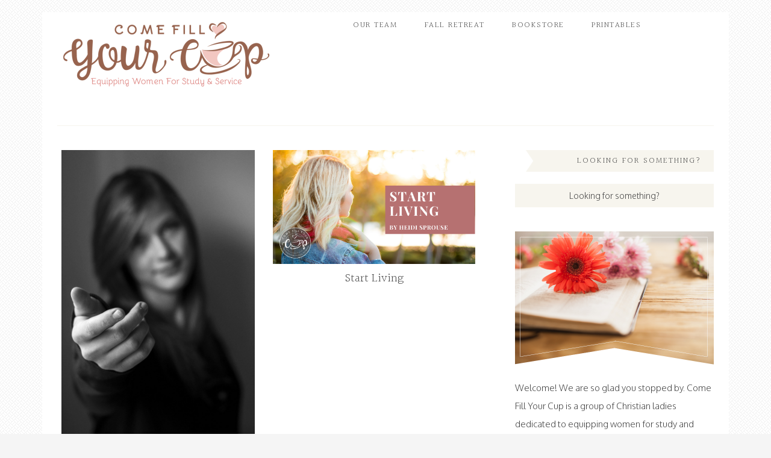

--- FILE ---
content_type: text/html; charset=UTF-8
request_url: http://comefillyourcup.com/tag/heidi-sprouse/
body_size: 13365
content:
<!DOCTYPE html>
<html lang="en-US">
<head >
<meta charset="UTF-8" />
<meta name="viewport" content="width=device-width, initial-scale=1" />

<!-- [BEGIN] Metadata added via All-Meta-Tags plugin by Space X-Chimp ( https://www.spacexchimp.com ) -->
<meta name='msvalidate.01' content='9C9B3F237603C82EC8620F4EB3958313' />
<!-- [END] Metadata added via All-Meta-Tags plugin by Space X-Chimp ( https://www.spacexchimp.com ) -->

<meta name='robots' content='index, follow, max-image-preview:large, max-snippet:-1, max-video-preview:-1' />
	<style>img:is([sizes="auto" i], [sizes^="auto," i]) { contain-intrinsic-size: 3000px 1500px }</style>
	
			<style type="text/css">
				.slide-excerpt { width: 50%; }
				.slide-excerpt { top: 0; }
				.slide-excerpt { right: 0; }
				.flexslider { max-width: 740px; max-height: 430px; }
				.slide-image { max-height: 430px; }
			</style>
			<style type="text/css">
				@media only screen
				and (min-device-width : 320px)
				and (max-device-width : 480px) {
					.slide-excerpt { display: none !important; }
				}
			</style> 
	<!-- This site is optimized with the Yoast SEO plugin v25.8 - https://yoast.com/wordpress/plugins/seo/ -->
	<title>Heidi Sprouse Archives - Come Fill Your Cup</title>
	<link rel="canonical" href="http://comefillyourcup.com/tag/heidi-sprouse/" />
	<link rel="next" href="http://comefillyourcup.com/tag/heidi-sprouse/page/2/" />
	<meta property="og:locale" content="en_US" />
	<meta property="og:type" content="article" />
	<meta property="og:title" content="Heidi Sprouse Archives - Come Fill Your Cup" />
	<meta property="og:url" content="http://comefillyourcup.com/tag/heidi-sprouse/" />
	<meta property="og:site_name" content="Come Fill Your Cup" />
	<meta property="og:image" content="http://comefillyourcup.com/wp-content/uploads/2016/08/Untitled-design-6.png" />
	<meta property="og:image:width" content="940" />
	<meta property="og:image:height" content="788" />
	<meta property="og:image:type" content="image/png" />
	<meta name="twitter:card" content="summary_large_image" />
	<meta name="twitter:site" content="@CFYC" />
	<script type="application/ld+json" class="yoast-schema-graph">{"@context":"https://schema.org","@graph":[{"@type":"CollectionPage","@id":"http://comefillyourcup.com/tag/heidi-sprouse/","url":"http://comefillyourcup.com/tag/heidi-sprouse/","name":"Heidi Sprouse Archives - Come Fill Your Cup","isPartOf":{"@id":"https://comefillyourcup.com/#website"},"primaryImageOfPage":{"@id":"http://comefillyourcup.com/tag/heidi-sprouse/#primaryimage"},"image":{"@id":"http://comefillyourcup.com/tag/heidi-sprouse/#primaryimage"},"thumbnailUrl":"http://comefillyourcup.com/wp-content/uploads/2013/01/DSC6288.jpg","breadcrumb":{"@id":"http://comefillyourcup.com/tag/heidi-sprouse/#breadcrumb"},"inLanguage":"en-US"},{"@type":"ImageObject","inLanguage":"en-US","@id":"http://comefillyourcup.com/tag/heidi-sprouse/#primaryimage","url":"http://comefillyourcup.com/wp-content/uploads/2013/01/DSC6288.jpg","contentUrl":"http://comefillyourcup.com/wp-content/uploads/2013/01/DSC6288.jpg","width":2246,"height":3355},{"@type":"BreadcrumbList","@id":"http://comefillyourcup.com/tag/heidi-sprouse/#breadcrumb","itemListElement":[{"@type":"ListItem","position":1,"name":"Home","item":"https://comefillyourcup.com/"},{"@type":"ListItem","position":2,"name":"Heidi Sprouse"}]},{"@type":"WebSite","@id":"https://comefillyourcup.com/#website","url":"https://comefillyourcup.com/","name":"Come Fill Your Cup","description":"Equipping Women For Study and Service","potentialAction":[{"@type":"SearchAction","target":{"@type":"EntryPoint","urlTemplate":"https://comefillyourcup.com/?s={search_term_string}"},"query-input":{"@type":"PropertyValueSpecification","valueRequired":true,"valueName":"search_term_string"}}],"inLanguage":"en-US"}]}</script>
	<!-- / Yoast SEO plugin. -->


<link rel='dns-prefetch' href='//secure.gravatar.com' />
<link rel='dns-prefetch' href='//stats.wp.com' />
<link rel='dns-prefetch' href='//fonts.googleapis.com' />
<link rel='dns-prefetch' href='//v0.wordpress.com' />
<link rel="alternate" type="application/rss+xml" title="Come Fill Your Cup &raquo; Feed" href="http://comefillyourcup.com/feed/" />
<link rel="alternate" type="application/rss+xml" title="Come Fill Your Cup &raquo; Comments Feed" href="http://comefillyourcup.com/comments/feed/" />
<link rel="alternate" type="application/rss+xml" title="Come Fill Your Cup &raquo; Heidi Sprouse Tag Feed" href="http://comefillyourcup.com/tag/heidi-sprouse/feed/" />
		<!-- This site uses the Google Analytics by ExactMetrics plugin v8.7.4 - Using Analytics tracking - https://www.exactmetrics.com/ -->
		<!-- Note: ExactMetrics is not currently configured on this site. The site owner needs to authenticate with Google Analytics in the ExactMetrics settings panel. -->
					<!-- No tracking code set -->
				<!-- / Google Analytics by ExactMetrics -->
		<script type="text/javascript">
/* <![CDATA[ */
window._wpemojiSettings = {"baseUrl":"https:\/\/s.w.org\/images\/core\/emoji\/15.0.3\/72x72\/","ext":".png","svgUrl":"https:\/\/s.w.org\/images\/core\/emoji\/15.0.3\/svg\/","svgExt":".svg","source":{"concatemoji":"http:\/\/comefillyourcup.com\/wp-includes\/js\/wp-emoji-release.min.js?ver=6.7.4"}};
/*! This file is auto-generated */
!function(i,n){var o,s,e;function c(e){try{var t={supportTests:e,timestamp:(new Date).valueOf()};sessionStorage.setItem(o,JSON.stringify(t))}catch(e){}}function p(e,t,n){e.clearRect(0,0,e.canvas.width,e.canvas.height),e.fillText(t,0,0);var t=new Uint32Array(e.getImageData(0,0,e.canvas.width,e.canvas.height).data),r=(e.clearRect(0,0,e.canvas.width,e.canvas.height),e.fillText(n,0,0),new Uint32Array(e.getImageData(0,0,e.canvas.width,e.canvas.height).data));return t.every(function(e,t){return e===r[t]})}function u(e,t,n){switch(t){case"flag":return n(e,"\ud83c\udff3\ufe0f\u200d\u26a7\ufe0f","\ud83c\udff3\ufe0f\u200b\u26a7\ufe0f")?!1:!n(e,"\ud83c\uddfa\ud83c\uddf3","\ud83c\uddfa\u200b\ud83c\uddf3")&&!n(e,"\ud83c\udff4\udb40\udc67\udb40\udc62\udb40\udc65\udb40\udc6e\udb40\udc67\udb40\udc7f","\ud83c\udff4\u200b\udb40\udc67\u200b\udb40\udc62\u200b\udb40\udc65\u200b\udb40\udc6e\u200b\udb40\udc67\u200b\udb40\udc7f");case"emoji":return!n(e,"\ud83d\udc26\u200d\u2b1b","\ud83d\udc26\u200b\u2b1b")}return!1}function f(e,t,n){var r="undefined"!=typeof WorkerGlobalScope&&self instanceof WorkerGlobalScope?new OffscreenCanvas(300,150):i.createElement("canvas"),a=r.getContext("2d",{willReadFrequently:!0}),o=(a.textBaseline="top",a.font="600 32px Arial",{});return e.forEach(function(e){o[e]=t(a,e,n)}),o}function t(e){var t=i.createElement("script");t.src=e,t.defer=!0,i.head.appendChild(t)}"undefined"!=typeof Promise&&(o="wpEmojiSettingsSupports",s=["flag","emoji"],n.supports={everything:!0,everythingExceptFlag:!0},e=new Promise(function(e){i.addEventListener("DOMContentLoaded",e,{once:!0})}),new Promise(function(t){var n=function(){try{var e=JSON.parse(sessionStorage.getItem(o));if("object"==typeof e&&"number"==typeof e.timestamp&&(new Date).valueOf()<e.timestamp+604800&&"object"==typeof e.supportTests)return e.supportTests}catch(e){}return null}();if(!n){if("undefined"!=typeof Worker&&"undefined"!=typeof OffscreenCanvas&&"undefined"!=typeof URL&&URL.createObjectURL&&"undefined"!=typeof Blob)try{var e="postMessage("+f.toString()+"("+[JSON.stringify(s),u.toString(),p.toString()].join(",")+"));",r=new Blob([e],{type:"text/javascript"}),a=new Worker(URL.createObjectURL(r),{name:"wpTestEmojiSupports"});return void(a.onmessage=function(e){c(n=e.data),a.terminate(),t(n)})}catch(e){}c(n=f(s,u,p))}t(n)}).then(function(e){for(var t in e)n.supports[t]=e[t],n.supports.everything=n.supports.everything&&n.supports[t],"flag"!==t&&(n.supports.everythingExceptFlag=n.supports.everythingExceptFlag&&n.supports[t]);n.supports.everythingExceptFlag=n.supports.everythingExceptFlag&&!n.supports.flag,n.DOMReady=!1,n.readyCallback=function(){n.DOMReady=!0}}).then(function(){return e}).then(function(){var e;n.supports.everything||(n.readyCallback(),(e=n.source||{}).concatemoji?t(e.concatemoji):e.wpemoji&&e.twemoji&&(t(e.twemoji),t(e.wpemoji)))}))}((window,document),window._wpemojiSettings);
/* ]]> */
</script>
<link rel='stylesheet' id='sbi_styles-css' href='http://comefillyourcup.com/wp-content/plugins/instagram-feed/css/sbi-styles.min.css?ver=6.9.1' type='text/css' media='all' />
<link rel='stylesheet' id='blossom-theme-css' href='http://comefillyourcup.com/wp-content/themes/restored316-blossom/style.css?ver=1.0.0' type='text/css' media='all' />
<style id='wp-emoji-styles-inline-css' type='text/css'>

	img.wp-smiley, img.emoji {
		display: inline !important;
		border: none !important;
		box-shadow: none !important;
		height: 1em !important;
		width: 1em !important;
		margin: 0 0.07em !important;
		vertical-align: -0.1em !important;
		background: none !important;
		padding: 0 !important;
	}
</style>
<link rel='stylesheet' id='wp-block-library-css' href='http://comefillyourcup.com/wp-includes/css/dist/block-library/style.min.css?ver=6.7.4' type='text/css' media='all' />
<style id='co-authors-plus-coauthors-style-inline-css' type='text/css'>
.wp-block-co-authors-plus-coauthors.is-layout-flow [class*=wp-block-co-authors-plus]{display:inline}

</style>
<style id='co-authors-plus-avatar-style-inline-css' type='text/css'>
.wp-block-co-authors-plus-avatar :where(img){height:auto;max-width:100%;vertical-align:bottom}.wp-block-co-authors-plus-coauthors.is-layout-flow .wp-block-co-authors-plus-avatar :where(img){vertical-align:middle}.wp-block-co-authors-plus-avatar:is(.alignleft,.alignright){display:table}.wp-block-co-authors-plus-avatar.aligncenter{display:table;margin-inline:auto}

</style>
<style id='co-authors-plus-image-style-inline-css' type='text/css'>
.wp-block-co-authors-plus-image{margin-bottom:0}.wp-block-co-authors-plus-image :where(img){height:auto;max-width:100%;vertical-align:bottom}.wp-block-co-authors-plus-coauthors.is-layout-flow .wp-block-co-authors-plus-image :where(img){vertical-align:middle}.wp-block-co-authors-plus-image:is(.alignfull,.alignwide) :where(img){width:100%}.wp-block-co-authors-plus-image:is(.alignleft,.alignright){display:table}.wp-block-co-authors-plus-image.aligncenter{display:table;margin-inline:auto}

</style>
<link rel='stylesheet' id='mediaelement-css' href='http://comefillyourcup.com/wp-includes/js/mediaelement/mediaelementplayer-legacy.min.css?ver=4.2.17' type='text/css' media='all' />
<link rel='stylesheet' id='wp-mediaelement-css' href='http://comefillyourcup.com/wp-includes/js/mediaelement/wp-mediaelement.min.css?ver=6.7.4' type='text/css' media='all' />
<style id='jetpack-sharing-buttons-style-inline-css' type='text/css'>
.jetpack-sharing-buttons__services-list{display:flex;flex-direction:row;flex-wrap:wrap;gap:0;list-style-type:none;margin:5px;padding:0}.jetpack-sharing-buttons__services-list.has-small-icon-size{font-size:12px}.jetpack-sharing-buttons__services-list.has-normal-icon-size{font-size:16px}.jetpack-sharing-buttons__services-list.has-large-icon-size{font-size:24px}.jetpack-sharing-buttons__services-list.has-huge-icon-size{font-size:36px}@media print{.jetpack-sharing-buttons__services-list{display:none!important}}.editor-styles-wrapper .wp-block-jetpack-sharing-buttons{gap:0;padding-inline-start:0}ul.jetpack-sharing-buttons__services-list.has-background{padding:1.25em 2.375em}
</style>
<style id='classic-theme-styles-inline-css' type='text/css'>
/*! This file is auto-generated */
.wp-block-button__link{color:#fff;background-color:#32373c;border-radius:9999px;box-shadow:none;text-decoration:none;padding:calc(.667em + 2px) calc(1.333em + 2px);font-size:1.125em}.wp-block-file__button{background:#32373c;color:#fff;text-decoration:none}
</style>
<style id='global-styles-inline-css' type='text/css'>
:root{--wp--preset--aspect-ratio--square: 1;--wp--preset--aspect-ratio--4-3: 4/3;--wp--preset--aspect-ratio--3-4: 3/4;--wp--preset--aspect-ratio--3-2: 3/2;--wp--preset--aspect-ratio--2-3: 2/3;--wp--preset--aspect-ratio--16-9: 16/9;--wp--preset--aspect-ratio--9-16: 9/16;--wp--preset--color--black: #000000;--wp--preset--color--cyan-bluish-gray: #abb8c3;--wp--preset--color--white: #ffffff;--wp--preset--color--pale-pink: #f78da7;--wp--preset--color--vivid-red: #cf2e2e;--wp--preset--color--luminous-vivid-orange: #ff6900;--wp--preset--color--luminous-vivid-amber: #fcb900;--wp--preset--color--light-green-cyan: #7bdcb5;--wp--preset--color--vivid-green-cyan: #00d084;--wp--preset--color--pale-cyan-blue: #8ed1fc;--wp--preset--color--vivid-cyan-blue: #0693e3;--wp--preset--color--vivid-purple: #9b51e0;--wp--preset--gradient--vivid-cyan-blue-to-vivid-purple: linear-gradient(135deg,rgba(6,147,227,1) 0%,rgb(155,81,224) 100%);--wp--preset--gradient--light-green-cyan-to-vivid-green-cyan: linear-gradient(135deg,rgb(122,220,180) 0%,rgb(0,208,130) 100%);--wp--preset--gradient--luminous-vivid-amber-to-luminous-vivid-orange: linear-gradient(135deg,rgba(252,185,0,1) 0%,rgba(255,105,0,1) 100%);--wp--preset--gradient--luminous-vivid-orange-to-vivid-red: linear-gradient(135deg,rgba(255,105,0,1) 0%,rgb(207,46,46) 100%);--wp--preset--gradient--very-light-gray-to-cyan-bluish-gray: linear-gradient(135deg,rgb(238,238,238) 0%,rgb(169,184,195) 100%);--wp--preset--gradient--cool-to-warm-spectrum: linear-gradient(135deg,rgb(74,234,220) 0%,rgb(151,120,209) 20%,rgb(207,42,186) 40%,rgb(238,44,130) 60%,rgb(251,105,98) 80%,rgb(254,248,76) 100%);--wp--preset--gradient--blush-light-purple: linear-gradient(135deg,rgb(255,206,236) 0%,rgb(152,150,240) 100%);--wp--preset--gradient--blush-bordeaux: linear-gradient(135deg,rgb(254,205,165) 0%,rgb(254,45,45) 50%,rgb(107,0,62) 100%);--wp--preset--gradient--luminous-dusk: linear-gradient(135deg,rgb(255,203,112) 0%,rgb(199,81,192) 50%,rgb(65,88,208) 100%);--wp--preset--gradient--pale-ocean: linear-gradient(135deg,rgb(255,245,203) 0%,rgb(182,227,212) 50%,rgb(51,167,181) 100%);--wp--preset--gradient--electric-grass: linear-gradient(135deg,rgb(202,248,128) 0%,rgb(113,206,126) 100%);--wp--preset--gradient--midnight: linear-gradient(135deg,rgb(2,3,129) 0%,rgb(40,116,252) 100%);--wp--preset--font-size--small: 13px;--wp--preset--font-size--medium: 20px;--wp--preset--font-size--large: 36px;--wp--preset--font-size--x-large: 42px;--wp--preset--spacing--20: 0.44rem;--wp--preset--spacing--30: 0.67rem;--wp--preset--spacing--40: 1rem;--wp--preset--spacing--50: 1.5rem;--wp--preset--spacing--60: 2.25rem;--wp--preset--spacing--70: 3.38rem;--wp--preset--spacing--80: 5.06rem;--wp--preset--shadow--natural: 6px 6px 9px rgba(0, 0, 0, 0.2);--wp--preset--shadow--deep: 12px 12px 50px rgba(0, 0, 0, 0.4);--wp--preset--shadow--sharp: 6px 6px 0px rgba(0, 0, 0, 0.2);--wp--preset--shadow--outlined: 6px 6px 0px -3px rgba(255, 255, 255, 1), 6px 6px rgba(0, 0, 0, 1);--wp--preset--shadow--crisp: 6px 6px 0px rgba(0, 0, 0, 1);}:where(.is-layout-flex){gap: 0.5em;}:where(.is-layout-grid){gap: 0.5em;}body .is-layout-flex{display: flex;}.is-layout-flex{flex-wrap: wrap;align-items: center;}.is-layout-flex > :is(*, div){margin: 0;}body .is-layout-grid{display: grid;}.is-layout-grid > :is(*, div){margin: 0;}:where(.wp-block-columns.is-layout-flex){gap: 2em;}:where(.wp-block-columns.is-layout-grid){gap: 2em;}:where(.wp-block-post-template.is-layout-flex){gap: 1.25em;}:where(.wp-block-post-template.is-layout-grid){gap: 1.25em;}.has-black-color{color: var(--wp--preset--color--black) !important;}.has-cyan-bluish-gray-color{color: var(--wp--preset--color--cyan-bluish-gray) !important;}.has-white-color{color: var(--wp--preset--color--white) !important;}.has-pale-pink-color{color: var(--wp--preset--color--pale-pink) !important;}.has-vivid-red-color{color: var(--wp--preset--color--vivid-red) !important;}.has-luminous-vivid-orange-color{color: var(--wp--preset--color--luminous-vivid-orange) !important;}.has-luminous-vivid-amber-color{color: var(--wp--preset--color--luminous-vivid-amber) !important;}.has-light-green-cyan-color{color: var(--wp--preset--color--light-green-cyan) !important;}.has-vivid-green-cyan-color{color: var(--wp--preset--color--vivid-green-cyan) !important;}.has-pale-cyan-blue-color{color: var(--wp--preset--color--pale-cyan-blue) !important;}.has-vivid-cyan-blue-color{color: var(--wp--preset--color--vivid-cyan-blue) !important;}.has-vivid-purple-color{color: var(--wp--preset--color--vivid-purple) !important;}.has-black-background-color{background-color: var(--wp--preset--color--black) !important;}.has-cyan-bluish-gray-background-color{background-color: var(--wp--preset--color--cyan-bluish-gray) !important;}.has-white-background-color{background-color: var(--wp--preset--color--white) !important;}.has-pale-pink-background-color{background-color: var(--wp--preset--color--pale-pink) !important;}.has-vivid-red-background-color{background-color: var(--wp--preset--color--vivid-red) !important;}.has-luminous-vivid-orange-background-color{background-color: var(--wp--preset--color--luminous-vivid-orange) !important;}.has-luminous-vivid-amber-background-color{background-color: var(--wp--preset--color--luminous-vivid-amber) !important;}.has-light-green-cyan-background-color{background-color: var(--wp--preset--color--light-green-cyan) !important;}.has-vivid-green-cyan-background-color{background-color: var(--wp--preset--color--vivid-green-cyan) !important;}.has-pale-cyan-blue-background-color{background-color: var(--wp--preset--color--pale-cyan-blue) !important;}.has-vivid-cyan-blue-background-color{background-color: var(--wp--preset--color--vivid-cyan-blue) !important;}.has-vivid-purple-background-color{background-color: var(--wp--preset--color--vivid-purple) !important;}.has-black-border-color{border-color: var(--wp--preset--color--black) !important;}.has-cyan-bluish-gray-border-color{border-color: var(--wp--preset--color--cyan-bluish-gray) !important;}.has-white-border-color{border-color: var(--wp--preset--color--white) !important;}.has-pale-pink-border-color{border-color: var(--wp--preset--color--pale-pink) !important;}.has-vivid-red-border-color{border-color: var(--wp--preset--color--vivid-red) !important;}.has-luminous-vivid-orange-border-color{border-color: var(--wp--preset--color--luminous-vivid-orange) !important;}.has-luminous-vivid-amber-border-color{border-color: var(--wp--preset--color--luminous-vivid-amber) !important;}.has-light-green-cyan-border-color{border-color: var(--wp--preset--color--light-green-cyan) !important;}.has-vivid-green-cyan-border-color{border-color: var(--wp--preset--color--vivid-green-cyan) !important;}.has-pale-cyan-blue-border-color{border-color: var(--wp--preset--color--pale-cyan-blue) !important;}.has-vivid-cyan-blue-border-color{border-color: var(--wp--preset--color--vivid-cyan-blue) !important;}.has-vivid-purple-border-color{border-color: var(--wp--preset--color--vivid-purple) !important;}.has-vivid-cyan-blue-to-vivid-purple-gradient-background{background: var(--wp--preset--gradient--vivid-cyan-blue-to-vivid-purple) !important;}.has-light-green-cyan-to-vivid-green-cyan-gradient-background{background: var(--wp--preset--gradient--light-green-cyan-to-vivid-green-cyan) !important;}.has-luminous-vivid-amber-to-luminous-vivid-orange-gradient-background{background: var(--wp--preset--gradient--luminous-vivid-amber-to-luminous-vivid-orange) !important;}.has-luminous-vivid-orange-to-vivid-red-gradient-background{background: var(--wp--preset--gradient--luminous-vivid-orange-to-vivid-red) !important;}.has-very-light-gray-to-cyan-bluish-gray-gradient-background{background: var(--wp--preset--gradient--very-light-gray-to-cyan-bluish-gray) !important;}.has-cool-to-warm-spectrum-gradient-background{background: var(--wp--preset--gradient--cool-to-warm-spectrum) !important;}.has-blush-light-purple-gradient-background{background: var(--wp--preset--gradient--blush-light-purple) !important;}.has-blush-bordeaux-gradient-background{background: var(--wp--preset--gradient--blush-bordeaux) !important;}.has-luminous-dusk-gradient-background{background: var(--wp--preset--gradient--luminous-dusk) !important;}.has-pale-ocean-gradient-background{background: var(--wp--preset--gradient--pale-ocean) !important;}.has-electric-grass-gradient-background{background: var(--wp--preset--gradient--electric-grass) !important;}.has-midnight-gradient-background{background: var(--wp--preset--gradient--midnight) !important;}.has-small-font-size{font-size: var(--wp--preset--font-size--small) !important;}.has-medium-font-size{font-size: var(--wp--preset--font-size--medium) !important;}.has-large-font-size{font-size: var(--wp--preset--font-size--large) !important;}.has-x-large-font-size{font-size: var(--wp--preset--font-size--x-large) !important;}
:where(.wp-block-post-template.is-layout-flex){gap: 1.25em;}:where(.wp-block-post-template.is-layout-grid){gap: 1.25em;}
:where(.wp-block-columns.is-layout-flex){gap: 2em;}:where(.wp-block-columns.is-layout-grid){gap: 2em;}
:root :where(.wp-block-pullquote){font-size: 1.5em;line-height: 1.6;}
</style>
<link rel='stylesheet' id='ctt-css' href='http://comefillyourcup.com/wp-content/plugins/click-to-tweet/css/ctt-module-design.css?ver=6.7.4' type='text/css' media='all' />
<link rel='stylesheet' id='google-fonts-css' href='//fonts.googleapis.com/css?family=Halant%3A400%2C300%2C500%2C600%2C700%7COxygen%3A400%2C300%2C700&#038;ver=6.7.4' type='text/css' media='all' />
<link rel='stylesheet' id='dashicons-css' href='http://comefillyourcup.com/wp-includes/css/dashicons.min.css?ver=6.7.4' type='text/css' media='all' />
<link rel='stylesheet' id='simple-social-icons-font-css' href='http://comefillyourcup.com/wp-content/plugins/simple-social-icons/css/style.css?ver=3.0.2' type='text/css' media='all' />
<link rel='stylesheet' id='slider_styles-css' href='http://comefillyourcup.com/wp-content/plugins/genesis-responsive-slider/assets/style.css?ver=1.0.1' type='text/css' media='all' />
<script type="text/javascript" src="http://comefillyourcup.com/wp-includes/js/jquery/jquery.min.js?ver=3.7.1" id="jquery-core-js"></script>
<script type="text/javascript" src="http://comefillyourcup.com/wp-includes/js/jquery/jquery-migrate.min.js?ver=3.4.1" id="jquery-migrate-js"></script>
<script type="text/javascript" src="http://comefillyourcup.com/wp-content/themes/restored316-blossom/js/responsive-menu.js?ver=1.0.0" id="blossom-responsive-menu-js"></script>
<link rel="https://api.w.org/" href="http://comefillyourcup.com/wp-json/" /><link rel="alternate" title="JSON" type="application/json" href="http://comefillyourcup.com/wp-json/wp/v2/tags/290" /><link rel="EditURI" type="application/rsd+xml" title="RSD" href="http://comefillyourcup.com/xmlrpc.php?rsd" />
<meta name="generator" content="WordPress 6.7.4" />
<meta name="p:domain_verify" content="67bc90be4116d66bfff62dc9426bbf0d"/>	<style>img#wpstats{display:none}</style>
		<link rel="apple-touch-icon" sizes="180x180" href="/wp-content/uploads/fbrfg/apple-touch-icon.png?v=qAqJqErb0v">
<link rel="icon" type="image/png" href="/wp-content/uploads/fbrfg/favicon-32x32.png?v=qAqJqErb0v" sizes="32x32">
<link rel="icon" type="image/png" href="/wp-content/uploads/fbrfg/favicon-16x16.png?v=qAqJqErb0v" sizes="16x16">
<link rel="manifest" href="/wp-content/uploads/fbrfg/manifest.json?v=qAqJqErb0v">
<link rel="mask-icon" href="/wp-content/uploads/fbrfg/safari-pinned-tab.svg?v=qAqJqErb0v" color="#5bbad5">
<link rel="shortcut icon" href="/wp-content/uploads/fbrfg/favicon.ico?v=qAqJqErb0v">
<meta name="msapplication-config" content="/wp-content/uploads/fbrfg/browserconfig.xml?v=qAqJqErb0v">
<meta name="theme-color" content="#ffffff"><link rel="pingback" href="http://comefillyourcup.com/xmlrpc.php" />
<style type="text/css">.site-title a { background: url(http://comefillyourcup.com/wp-content/uploads/2016/08/cropped-Cup_Horizontal_Color-FIXED.png) no-repeat !important; }</style>
<style>.mc4wp-checkbox-wp-comment-form{clear:both;width:auto;display:block;position:static}.mc4wp-checkbox-wp-comment-form input{float:none;vertical-align:middle;-webkit-appearance:checkbox;width:auto;max-width:21px;margin:0 6px 0 0;padding:0;position:static;display:inline-block!important}.mc4wp-checkbox-wp-comment-form label{float:none;cursor:pointer;width:auto;margin:0 0 16px;display:block;position:static}</style><style>.mc4wp-checkbox-wp-registration-form{clear:both;width:auto;display:block;position:static}.mc4wp-checkbox-wp-registration-form input{float:none;vertical-align:middle;-webkit-appearance:checkbox;width:auto;max-width:21px;margin:0 6px 0 0;padding:0;position:static;display:inline-block!important}.mc4wp-checkbox-wp-registration-form label{float:none;cursor:pointer;width:auto;margin:0 0 16px;display:block;position:static}</style></head>
<body class="archive tag tag-heidi-sprouse tag-290 custom-header header-image content-sidebar genesis-breadcrumbs-hidden genesis-footer-widgets-visible blossom-archives"><div class="site-container"><header class="site-header"><div class="wrap"><div class="title-area"><p class="site-title"><a href="http://comefillyourcup.com/">Come Fill Your Cup</a></p><p class="site-description">Equipping Women For Study and Service</p></div><div class="widget-area header-widget-area"><section id="nav_menu-4" class="widget widget_nav_menu"><div class="widget-wrap"><nav class="nav-header"><ul id="menu-main-menu" class="menu genesis-nav-menu"><li id="menu-item-9232" class="menu-item menu-item-type-post_type menu-item-object-page menu-item-9232"><a href="http://comefillyourcup.com/our-team/"><span >Our Team</span></a></li>
<li id="menu-item-18248" class="menu-item menu-item-type-post_type menu-item-object-page menu-item-18248"><a href="http://comefillyourcup.com/fall-retreat/"><span >Fall Retreat</span></a></li>
<li id="menu-item-11843" class="menu-item menu-item-type-post_type menu-item-object-page menu-item-11843"><a href="http://comefillyourcup.com/bookstore/"><span >Bookstore</span></a></li>
<li id="menu-item-4601" class="menu-item menu-item-type-post_type menu-item-object-page menu-item-4601"><a href="http://comefillyourcup.com/finer-grounds/finer-grounds-printables/"><span >Printables</span></a></li>
</ul></nav></div></section>
</div></div></header><div class="site-inner"><div class="content-sidebar-wrap"><main class="content"><article class="post-11203 post type-post status-publish format-standard has-post-thumbnail category-the-church tag-church tag-fellowship tag-heidi-sprouse entry one-half first" aria-label="Devoting Themselves"><header class="entry-header"><a class="entry-image-link" href="http://comefillyourcup.com/2016/06/09/devoting-themselves/" aria-hidden="true" tabindex="-1"><img width="321" height="480" src="http://comefillyourcup.com/wp-content/uploads/2013/01/DSC6288.jpg" class="alignnone post-image entry-image" alt="" decoding="async" srcset="http://comefillyourcup.com/wp-content/uploads/2013/01/DSC6288.jpg 2246w, http://comefillyourcup.com/wp-content/uploads/2013/01/DSC6288-200x300.jpg 200w, http://comefillyourcup.com/wp-content/uploads/2013/01/DSC6288-685x1024.jpg 685w, http://comefillyourcup.com/wp-content/uploads/2013/01/DSC6288-900x1344.jpg 900w" sizes="(max-width: 321px) 100vw, 321px" /></a><h2 class="entry-title"><a class="entry-title-link" rel="bookmark" href="http://comefillyourcup.com/2016/06/09/devoting-themselves/">Devoting Themselves</a></h2>
</header><div class="entry-content"></div><footer class="entry-footer"></footer></article><article class="post-7935 post type-post status-publish format-standard has-post-thumbnail category-christian-living tag-christian-living tag-heidi-sprouse entry one-half" aria-label="Start Living"><header class="entry-header"><a class="entry-image-link" href="http://comefillyourcup.com/2014/06/16/start-living/" aria-hidden="true" tabindex="-1"><img width="560" height="315" src="http://comefillyourcup.com/wp-content/uploads/2020/01/Start-Living-by-Heidi-Sprouse.png" class="alignnone post-image entry-image" alt="" decoding="async" loading="lazy" srcset="http://comefillyourcup.com/wp-content/uploads/2020/01/Start-Living-by-Heidi-Sprouse.png 560w, http://comefillyourcup.com/wp-content/uploads/2020/01/Start-Living-by-Heidi-Sprouse-300x169.png 300w" sizes="auto, (max-width: 560px) 100vw, 560px" /></a><h2 class="entry-title"><a class="entry-title-link" rel="bookmark" href="http://comefillyourcup.com/2014/06/16/start-living/">Start Living</a></h2>
</header><div class="entry-content"></div><footer class="entry-footer"></footer></article><article class="post-7206 post type-post status-publish format-standard has-post-thumbnail category-resources tag-cooking tag-devotionals tag-heidi-sprouse tag-kitchen entry one-half first" aria-label="Family Devotionals: Object Lessons from the Kitchen"><header class="entry-header"><a class="entry-image-link" href="http://comefillyourcup.com/2013/12/11/family-devotionals-object-lessons-from-the-kitchen/" aria-hidden="true" tabindex="-1"><img width="371" height="480" src="http://comefillyourcup.com/wp-content/uploads/2013/12/Family_Devotional_Cover.Kitchen.jpg" class="alignnone post-image entry-image" alt="" decoding="async" loading="lazy" srcset="http://comefillyourcup.com/wp-content/uploads/2013/12/Family_Devotional_Cover.Kitchen.jpg 989w, http://comefillyourcup.com/wp-content/uploads/2013/12/Family_Devotional_Cover.Kitchen-231x300.jpg 231w, http://comefillyourcup.com/wp-content/uploads/2013/12/Family_Devotional_Cover.Kitchen-791x1024.jpg 791w" sizes="auto, (max-width: 371px) 100vw, 371px" /></a><h2 class="entry-title"><a class="entry-title-link" rel="bookmark" href="http://comefillyourcup.com/2013/12/11/family-devotionals-object-lessons-from-the-kitchen/">Family Devotionals: Object Lessons from the Kitchen</a></h2>
</header><div class="entry-content"></div><footer class="entry-footer"></footer></article><article class="post-6216 post type-post status-publish format-standard has-post-thumbnail category-encouragement tag-heidi-sprouse tag-mourning tag-weeping entry one-half" aria-label="Weeping with those who Weep"><header class="entry-header"><a class="entry-image-link" href="http://comefillyourcup.com/2013/05/08/weeping-with-those-who-weep/" aria-hidden="true" tabindex="-1"><img width="400" height="224" src="http://comefillyourcup.com/wp-content/uploads/2013/05/stock-footage-troubled-teenage-girl-close-up-shot.jpg" class="alignnone post-image entry-image" alt="" decoding="async" loading="lazy" srcset="http://comefillyourcup.com/wp-content/uploads/2013/05/stock-footage-troubled-teenage-girl-close-up-shot.jpg 400w, http://comefillyourcup.com/wp-content/uploads/2013/05/stock-footage-troubled-teenage-girl-close-up-shot-300x168.jpg 300w" sizes="auto, (max-width: 400px) 100vw, 400px" /></a><h2 class="entry-title"><a class="entry-title-link" rel="bookmark" href="http://comefillyourcup.com/2013/05/08/weeping-with-those-who-weep/">Weeping with those who Weep</a></h2>
</header><div class="entry-content"></div><footer class="entry-footer"></footer></article><article class="post-5212 post type-post status-publish format-standard has-post-thumbnail category-resources tag-book-review-2 tag-devotional tag-heidi-sprouse tag-igrow entry one-half first" aria-label="Book Review: iGrow"><header class="entry-header"><a class="entry-image-link" href="http://comefillyourcup.com/2012/11/14/book-review-igrow/" aria-hidden="true" tabindex="-1"><img width="422" height="244" src="http://comefillyourcup.com/wp-content/uploads/2012/11/igrow-e1451590937590.jpg" class="alignnone post-image entry-image" alt="" decoding="async" loading="lazy" srcset="http://comefillyourcup.com/wp-content/uploads/2012/11/igrow-e1451590937590.jpg 422w, http://comefillyourcup.com/wp-content/uploads/2012/11/igrow-e1451590937590-300x173.jpg 300w" sizes="auto, (max-width: 422px) 100vw, 422px" /></a><h2 class="entry-title"><a class="entry-title-link" rel="bookmark" href="http://comefillyourcup.com/2012/11/14/book-review-igrow/">Book Review: iGrow</a></h2>
</header><div class="entry-content"></div><footer class="entry-footer"></footer></article><article class="post-4935 post type-post status-publish format-standard has-post-thumbnail category-encouragement tag-heidi-sprouse tag-working-mom entry one-half" aria-label="Heigh-Ho! Heigh-Ho! It’s Off to Work I Go"><header class="entry-header"><a class="entry-image-link" href="http://comefillyourcup.com/2012/09/17/heigh-ho-heigh-ho-its-off-to-work-i-go/" aria-hidden="true" tabindex="-1"><img width="259" height="150" src="http://comefillyourcup.com/wp-content/uploads/2012/09/crazy-driving-pic-e1451595771753.jpg" class="alignnone post-image entry-image" alt="" decoding="async" loading="lazy" /></a><h2 class="entry-title"><a class="entry-title-link" rel="bookmark" href="http://comefillyourcup.com/2012/09/17/heigh-ho-heigh-ho-its-off-to-work-i-go/">Heigh-Ho! Heigh-Ho! It’s Off to Work I Go</a></h2>
</header><div class="entry-content"></div><footer class="entry-footer"></footer></article><div class="archive-pagination pagination"><ul><li class="active" ><a href="http://comefillyourcup.com/tag/heidi-sprouse/" aria-current="page">1</a></li>
<li><a href="http://comefillyourcup.com/tag/heidi-sprouse/page/2/">2</a></li>
<li class="pagination-next"><a href="http://comefillyourcup.com/tag/heidi-sprouse/page/2/" >Next Page &#x000BB;</a></li>
</ul></div>
</main><aside class="sidebar sidebar-primary widget-area" role="complementary" aria-label="Primary Sidebar"><section id="search-2" class="widget widget_search"><div class="widget-wrap"><h4 class="widget-title widgettitle">Looking for Something?</h4>
<form class="search-form" method="get" action="http://comefillyourcup.com/" role="search"><input class="search-form-input" type="search" name="s" id="searchform-1" placeholder="Looking for something?"><input class="search-form-submit" type="submit" value="Search"><meta content="http://comefillyourcup.com/?s={s}"></form></div></section>
<section id="text-7" class="widget widget_text"><div class="widget-wrap">			<div class="textwidget"><img class="alignleft" width="660" alt="CFYC About Image" src="http://comefillyourcup.com/wp-content/uploads/2016/08/bibleflowerflagwborder-copy.png">
Welcome! We are so glad you stopped by. Come Fill Your Cup is a group of Christian ladies dedicated to equipping women for study and service. Our goal is to reach you in the midst of your busy day and give you encouragement, education, and fellowship as you strive to live the life God has laid before you. </div>
		</div></section>
<section id="featured-post-11" class="widget featured-content featuredpost"><div class="widget-wrap"><h4 class="widget-title widgettitle">Featured Posts</h4>
<article class="post-7719 post type-post status-publish format-standard has-post-thumbnail category-from-the-heart-of-an-older-woman category-most-popular tag-children-in-worship tag-from-the-heart-of-an-older-woman tag-how-to-train-children-to-sit-in-worship tag-karla-sparks tag-parenting entry" aria-label="From the Heart of an Older Woman: Children in Worship Services"><a href="http://comefillyourcup.com/2014/04/11/children-in-worship-services-from-the-heart-of-an-older-woman/" class="aligncenter" aria-hidden="true" tabindex="-1"><img width="300" height="174" src="http://comefillyourcup.com/wp-content/uploads/2016/01/Untitled-design-300x174.png" class="entry-image attachment-post" alt="" decoding="async" loading="lazy" srcset="http://comefillyourcup.com/wp-content/uploads/2016/01/Untitled-design-300x174.png 300w, http://comefillyourcup.com/wp-content/uploads/2016/01/Untitled-design-520x300.png 520w, http://comefillyourcup.com/wp-content/uploads/2016/01/Untitled-design.png 740w" sizes="auto, (max-width: 300px) 100vw, 300px" /></a><header class="entry-header"><h2 class="entry-title"><a href="http://comefillyourcup.com/2014/04/11/children-in-worship-services-from-the-heart-of-an-older-woman/">From the Heart of an Older Woman: Children in Worship Services</a></h2></header><div class="entry-content"><p>Ahh, Sundays with small children! Squishing chubby baby legs into tights. Hoping your toddlers don’t</p></div></article><article class="post-5292 post type-post status-publish format-standard has-post-thumbnail category-most-popular category-resources tag-erynn-sprouse tag-prayer tag-prayer-journal entry" aria-label="Prayer Journal Tutorial"><a href="http://comefillyourcup.com/2015/07/01/tutorial-how-to-make-a-prayer-journal/" class="aligncenter" aria-hidden="true" tabindex="-1"><img width="300" height="174" src="http://comefillyourcup.com/wp-content/uploads/2015/07/How-to-Make-a-Prayer-Journal-e1452750945432.png" class="entry-image attachment-post" alt="" decoding="async" loading="lazy" /></a><header class="entry-header"><h2 class="entry-title"><a href="http://comefillyourcup.com/2015/07/01/tutorial-how-to-make-a-prayer-journal/">Prayer Journal Tutorial</a></h2></header><div class="entry-content"><p>Maybe some of these common prayer problems seem familiar:

 	I know somebody asked me to pray for</p></div></article><article class="post-8341 post type-post status-publish format-standard has-post-thumbnail category-christian-living category-most-popular tag-gay-marriage tag-homosexuality tag-letter entry" aria-label="A Letter To My Friends &#038; Family Who Support Gay Marriage"><a href="http://comefillyourcup.com/2014/10/20/a-letter-to-my-friends-family-who-support-gay-marriage/" class="aligncenter" aria-hidden="true" tabindex="-1"><img width="300" height="169" src="http://comefillyourcup.com/wp-content/uploads/2014/10/The-Cooking-Momma-300x169.png" class="entry-image attachment-post" alt="" decoding="async" loading="lazy" srcset="http://comefillyourcup.com/wp-content/uploads/2014/10/The-Cooking-Momma-300x169.png 300w, http://comefillyourcup.com/wp-content/uploads/2014/10/The-Cooking-Momma.png 560w" sizes="auto, (max-width: 300px) 100vw, 300px" /></a><header class="entry-header"><h2 class="entry-title"><a href="http://comefillyourcup.com/2014/10/20/a-letter-to-my-friends-family-who-support-gay-marriage/">A Letter To My Friends &#038; Family Who Support Gay Marriage</a></h2></header><div class="entry-content"><p>Let me start by saying that you know me, and I know you. You know that I am not a hateful person and</p></div></article></div></section>
<section id="text-8" class="widget widget_text"><div class="widget-wrap"><h4 class="widget-title widgettitle">Join us on Instagram</h4>
			<div class="textwidget">
<div id="sb_instagram"  class="sbi sbi_mob_col_1 sbi_tab_col_2 sbi_col_3" style="padding-bottom: 10px; width: 100%;"	 data-feedid="sbi_3679469676#3"  data-res="auto" data-cols="3" data-colsmobile="1" data-colstablet="2" data-num="3" data-nummobile="" data-item-padding="5"	 data-shortcode-atts="{}"  data-postid="" data-locatornonce="3d1eceed85" data-imageaspectratio="1:1" data-sbi-flags="favorLocal">
	
	<div id="sbi_images"  style="gap: 10px;">
			</div>

	<div id="sbi_load" >

	
			<span class="sbi_follow_btn sbi_custom" >
			<a target="_blank"
				rel="nofollow noopener"  href="https://www.instagram.com/3679469676/" style="background: rgb(242,199,193);">
				<svg class="svg-inline--fa fa-instagram fa-w-14" aria-hidden="true" data-fa-processed="" aria-label="Instagram" data-prefix="fab" data-icon="instagram" role="img" viewBox="0 0 448 512">
                    <path fill="currentColor" d="M224.1 141c-63.6 0-114.9 51.3-114.9 114.9s51.3 114.9 114.9 114.9S339 319.5 339 255.9 287.7 141 224.1 141zm0 189.6c-41.1 0-74.7-33.5-74.7-74.7s33.5-74.7 74.7-74.7 74.7 33.5 74.7 74.7-33.6 74.7-74.7 74.7zm146.4-194.3c0 14.9-12 26.8-26.8 26.8-14.9 0-26.8-12-26.8-26.8s12-26.8 26.8-26.8 26.8 12 26.8 26.8zm76.1 27.2c-1.7-35.9-9.9-67.7-36.2-93.9-26.2-26.2-58-34.4-93.9-36.2-37-2.1-147.9-2.1-184.9 0-35.8 1.7-67.6 9.9-93.9 36.1s-34.4 58-36.2 93.9c-2.1 37-2.1 147.9 0 184.9 1.7 35.9 9.9 67.7 36.2 93.9s58 34.4 93.9 36.2c37 2.1 147.9 2.1 184.9 0 35.9-1.7 67.7-9.9 93.9-36.2 26.2-26.2 34.4-58 36.2-93.9 2.1-37 2.1-147.8 0-184.8zM398.8 388c-7.8 19.6-22.9 34.7-42.6 42.6-29.5 11.7-99.5 9-132.1 9s-102.7 2.6-132.1-9c-19.6-7.8-34.7-22.9-42.6-42.6-11.7-29.5-9-99.5-9-132.1s-2.6-102.7 9-132.1c7.8-19.6 22.9-34.7 42.6-42.6 29.5-11.7 99.5-9 132.1-9s102.7-2.6 132.1 9c19.6 7.8 34.7 22.9 42.6 42.6 11.7 29.5 9 99.5 9 132.1s2.7 102.7-9 132.1z"></path>
                </svg>				<span>Follow on Instagram</span>
			</a>
		</span>
	
</div>
		<span class="sbi_resized_image_data" data-feed-id="sbi_3679469676#3"
		  data-resized="[]">
	</span>
	</div>

</div>
		</div></section>
</aside></div></div><div class="footer-widgets"><div class="wrap"><div class="widget-area footer-widgets-1 footer-widget-area"><section id="nav_menu-7" class="widget widget_nav_menu"><div class="widget-wrap"><div class="menu-footer-menu-container"><ul id="menu-footer-menu" class="menu"><li id="menu-item-11859" class="menu-item menu-item-type-post_type menu-item-object-page menu-item-11859"><a href="http://comefillyourcup.com/blog-page/">Read Our Blog</a></li>
<li id="menu-item-11860" class="menu-item menu-item-type-post_type menu-item-object-page menu-item-11860"><a href="http://comefillyourcup.com/welcome/submit-an-article/">Submit an article</a></li>
<li id="menu-item-11861" class="menu-item menu-item-type-post_type menu-item-object-page menu-item-11861"><a href="http://comefillyourcup.com/welcome/contact-us-2/">Contact Us</a></li>
<li id="menu-item-11941" class="menu-item menu-item-type-post_type menu-item-object-page menu-item-11941"><a href="http://comefillyourcup.com/features-2/">Features</a></li>
<li id="menu-item-11942" class="menu-item menu-item-type-post_type menu-item-object-page menu-item-11942"><a href="http://comefillyourcup.com/what-we-offer/">What We Offer</a></li>
<li id="menu-item-11943" class="menu-item menu-item-type-post_type menu-item-object-page menu-item-11943"><a href="http://comefillyourcup.com/about/">About Us</a></li>
<li id="menu-item-11945" class="menu-item menu-item-type-post_type menu-item-object-page menu-item-11945"><a href="http://comefillyourcup.com/bookstore/">Bookstore</a></li>
</ul></div></div></section>
</div><div class="widget-area footer-widgets-2 footer-widget-area"><section id="text-9" class="widget widget_text"><div class="widget-wrap"><h4 class="widget-title widgettitle">Welcome to Come Fill Your Cup!</h4>
			<div class="textwidget"><img class="alignleft" width="150" alt="CFYC About Image" src="http://comefillyourcup.com/wp-content/uploads/2016/08/bibleflowerflagwborder-copy.png">

Welcome! We are so glad you stopped by. Come Fill Your Cup is a group of Christian ladies dedicated to equipping women for study and service. We know you are busy and that life’s hectic pace pulls you in so many directions, but you can’t truly be the woman God desires unless you take time to fill your own cup…not with spa days (though we love a good spa!) or the latest novel…but with God’s Holy Word.  We want to help you with that! Our goal is to reach you in the midst of your busy day and give you encouragement, education, and fellowship as you strive to live the life God has laid before you. Our prayer is that we can help fill your cup so that you, in turn, can overflow to all those around you. So, as we like to say…come fill your cup, and let it overflow!</div>
		</div></section>
</div></div></div><footer class="site-footer"><div class="wrap"><div class="creds"><p>Copyright &copy; 2025 &middot; <a target="_blank" href="http://restored316designs.com/themes">Blossom theme</a> by <a target="_blank" href="http://www.restored316designs.com">Restored 316</a></p></div><p>Copyright &#x000A9;&nbsp;2025 · <a href="http://restored316designs.com/themes">Blossom Theme</a> on <a href="https://www.studiopress.com/">Genesis Framework</a> · <a href="https://wordpress.org/">WordPress</a> · <a rel="nofollow" href="http://comefillyourcup.com/wp-login.php">Log in</a></p></div></footer></div><script>
	var refTagger = {
		settings: {
			bibleVersion: "NASB",
			libronixBibleVersion: "NASB95",
			addLogosLink: false,
			appendIconToLibLinks: false,
			libronixLinkIcon: "light",
			noSearchClassNames: [],
			useTooltip: true,
			noSearchTagNames: ["h1", "h2", "h3"],
			linksOpenNewWindow: true,
			convertHyperlinks: false,
			caseInsensitive: true,
			tagChapters: true 
		}
	};

	(function(d, t) {
		var g = d.createElement(t), s = d.getElementsByTagName(t)[0];
		g.src = 'https://api.reftagger.com/v2/reftagger.js';
		s.parentNode.insertBefore(g, s);
	}(document, 'script'));
</script>
<script async>(function(s,u,m,o,j,v){j=u.createElement(m);v=u.getElementsByTagName(m)[0];j.async=1;j.src=o;j.dataset.sumoSiteId='38a4a149e39f681cc4bcb3f83b759b2b894976177acefee067c1be05cb061fb1';j.dataset.sumoPlatform='wordpress';v.parentNode.insertBefore(j,v)})(window,document,'script','//load.sumome.com/');</script>        <script type="application/javascript">
            const ajaxURL = "http://comefillyourcup.com/wp-admin/admin-ajax.php";

            function sumo_add_woocommerce_coupon(code) {
                jQuery.post(ajaxURL, {
                    action: 'sumo_add_woocommerce_coupon',
                    code: code,
                });
            }

            function sumo_remove_woocommerce_coupon(code) {
                jQuery.post(ajaxURL, {
                    action: 'sumo_remove_woocommerce_coupon',
                    code: code,
                });
            }

            function sumo_get_woocommerce_cart_subtotal(callback) {
                jQuery.ajax({
                    method: 'POST',
                    url: ajaxURL,
                    dataType: 'html',
                    data: {
                        action: 'sumo_get_woocommerce_cart_subtotal',
                    },
                    success: function (subtotal) {
                        return callback(null, subtotal);
                    },
                    error: function (err) {
                        return callback(err, 0);
                    }
                });
            }
        </script>
        <script type='text/javascript'>jQuery(document).ready(function($) {$(".flexslider").flexslider({controlsContainer: "#genesis-responsive-slider",animation: "slide",directionNav: 1,controlNav: 0,animationDuration: 800,slideshowSpeed: 4000    });  });</script><style type="text/css" media="screen"></style><!-- Instagram Feed JS -->
<script type="text/javascript">
var sbiajaxurl = "http://comefillyourcup.com/wp-admin/admin-ajax.php";
</script>
<script type="text/javascript" src="http://comefillyourcup.com/wp-content/plugins/click-to-tweet/js/ctt-script.js?ver=1.0.0" id="ctt_plug_script-js"></script>
<script type="text/javascript" src="http://comefillyourcup.com/wp-content/themes/restored316-blossom/js/jquery.matchHeight-min.js?ver=1.0.0" id="match-height-js"></script>
<script type="text/javascript" src="http://comefillyourcup.com/wp-content/themes/restored316-blossom/js/matchheight-init.js?ver=1.0.0" id="match-height-init-js"></script>
<script type="text/javascript" src="http://comefillyourcup.com/wp-content/plugins/genesis-responsive-slider/assets/js/jquery.flexslider.js?ver=1.0.1" id="flexslider-js"></script>
<script type="text/javascript" id="kaliforms-submission-frontend-js-extra">
/* <![CDATA[ */
var KaliFormsObject = {"ajaxurl":"http:\/\/comefillyourcup.com\/wp-admin\/admin-ajax.php","ajax_nonce":"0c744b45fc"};
/* ]]> */
</script>
<script type="text/javascript" src="http://comefillyourcup.com/wp-content/plugins/kali-forms/public/assets/submissions/frontend/js/kaliforms-submissions.js?ver=2.4.4" id="kaliforms-submission-frontend-js"></script>
<script type="text/javascript" id="jetpack-stats-js-before">
/* <![CDATA[ */
_stq = window._stq || [];
_stq.push([ "view", JSON.parse("{\"v\":\"ext\",\"blog\":\"15126135\",\"post\":\"0\",\"tz\":\"-6\",\"srv\":\"comefillyourcup.com\",\"arch_tag\":\"heidi-sprouse\",\"arch_results\":\"6\",\"j\":\"1:15.0\"}") ]);
_stq.push([ "clickTrackerInit", "15126135", "0" ]);
/* ]]> */
</script>
<script type="text/javascript" src="https://stats.wp.com/e-202546.js" id="jetpack-stats-js" defer="defer" data-wp-strategy="defer"></script>
<script type="text/javascript" id="sbi_scripts-js-extra">
/* <![CDATA[ */
var sb_instagram_js_options = {"font_method":"svg","resized_url":"http:\/\/comefillyourcup.com\/wp-content\/uploads\/sb-instagram-feed-images\/","placeholder":"http:\/\/comefillyourcup.com\/wp-content\/plugins\/instagram-feed\/img\/placeholder.png","ajax_url":"http:\/\/comefillyourcup.com\/wp-admin\/admin-ajax.php"};
/* ]]> */
</script>
<script type="text/javascript" src="http://comefillyourcup.com/wp-content/plugins/instagram-feed/js/sbi-scripts.min.js?ver=6.9.1" id="sbi_scripts-js"></script>
</body></html>


--- FILE ---
content_type: text/javascript
request_url: https://load.sumome.com/980.b3cc18c87bc01f9f301e.js
body_size: 6855
content:
/*! For license information please see 980.b3cc18c87bc01f9f301e.js.LICENSE.txt */
try{let e="undefined"!=typeof window?window:"undefined"!=typeof global?global:"undefined"!=typeof globalThis?globalThis:"undefined"!=typeof self?self:{},t=(new e.Error).stack;t&&(e._sentryDebugIds=e._sentryDebugIds||{},e._sentryDebugIds[t]="e4b18056-8f56-4c02-b23b-38725d655a93",e._sentryDebugIdIdentifier="sentry-dbid-e4b18056-8f56-4c02-b23b-38725d655a93")}catch(e){}("undefined"!=typeof window?window:"undefined"!=typeof global?global:"undefined"!=typeof globalThis?globalThis:"undefined"!=typeof self?self:{}).SENTRY_RELEASE={id:"2545a0511209941aab21e44ae3a1df6d61dfc8a7"},(self.webpackChunksumome=self.webpackChunksumome||[]).push([[12,250,631,980],{3040:e=>{e.exports="[data-uri]"},29834:e=>{e.exports=function(e){var t=[];return t.toString=function(){return this.map(function(t){var r=function(e,t){var r,i=e[1]||"",n=e[3];if(!n)return i;if(t&&"function"==typeof btoa){var a=(r=n,"/*# sourceMappingURL=data:application/json;charset=utf-8;base64,"+btoa(unescape(encodeURIComponent(JSON.stringify(r))))+" */"),l=n.sources.map(function(e){return"/*# sourceURL="+n.sourceRoot+e+" */"});return[i].concat(l).concat([a]).join("\n")}return[i].join("\n")}(t,e);return t[2]?"@media "+t[2]+"{"+r+"}":r}).join("")},t.i=function(e,r){"string"==typeof e&&(e=[[null,e,""]]);for(var i={},n=0;n<this.length;n++){var a=this[n][0];"number"==typeof a&&(i[a]=!0)}for(n=0;n<e.length;n++){var l=e[n];"number"==typeof l[0]&&i[l[0]]||(r&&!l[2]?l[2]=r:r&&(l[2]="("+l[2]+") and ("+r+")"),t.push(l))}},t}},45187:(e,t,r)=>{var i,n;i=[r(55061),r(50550),r(1088)],void 0===(n=function(e,t,r){e.isCurrentUrlAllowed=function(i,n,a,l){function o(e,t,r,i){var n=[];if(e&&e.length)for(var a=0;a<e.length;a++){var l=e[a];if("object"==typeof l&&l.hasOwnProperty(t)&&l[t]==r&&(n.push(l),i))return n[0]}return i?null:n}if(i&&i.length){var s=o(i,"filter_type","article",!0),f=[];s&&(f=r.findAll()),a||(a=!1);var u=function(e){if(""==(e=e.substr(1).split("&")))return{};for(var t={},r=0;r<e.length;++r){var i=e[r].split("=",2);if(1==i.length)t[i[0]]="";else try{t[i[0]]=decodeURIComponent(i[1].replace(/\+/g," "))}catch(e){t[i[0]]=i[1].replace(/\+/g," ")}}return t},c=function(e,t,r){if(e.has_hash&&e.hash!=t)return!1;if(e.has_query_params){var i=u(e.search),n=u(r);if((p=function(e){for(var t=Object.keys(e),r=t.length,i=Array(r),n=0;n<r;n++)i[n]=[t[n],e[t[n]]];return i}(i),d=p.length,function(e){if(null==e)return!d;e=new Object(e);for(var t=0;t<d;t++){var r=p[t],i=r[0];if(r[1]!==e[i]||!(i in e))return!1}return!0})(n))return!0;if(!(["containing","beginning"].indexOf(e.filter_type)>=0))return!1;for(var a=Object.keys(i),l=0;l<a.length;l++){var o=a[l],s=i[a[l]];if(s&&s.length)if(o in n){if(0!=n[o].indexOf(s))return!1}else{if("containing"!=e.filter_type)return!1;var f=!1;if(Object.keys(n).forEach(function(e){e.lastIndexOf(o)>=0&&o==e.substring(e.lastIndexOf(o))&&0==n[e].indexOf(s)&&(f=!0)}),!f)return!1}else{if(o in n)continue;for(var c=Object.keys(n),h=(f=!1,0);h<c.length;h++)if(0==c[h].indexOf(o)){f=!0;break}if(!f)return!1}}}var p,d;return!0},h=o(i,"parsedUserAgent",!0,!0),p=window.location.toString();p&&(p=p.toLowerCase());var d=window.location.pathname.toString();d&&(d=d.toLowerCase());var _=window.location.hostname+d;_&&(_=_.toLowerCase()),"/"==d[d.length-1]&&(d=d.substring(0,d.length-1),_=_.substring(0,_.length-1)),0==_.indexOf("www.")&&(_=_.substring(4));var g=window.location.search;g&&(g=g.toLowerCase());var v=window.location.hash;v&&"#"!=(v=v.toLowerCase())[0]&&(v="#"+v);for(var b=u(g),w=Math.min(window.screen.availWidth||e(window).width(),e(window).width()),m=document.cookie.split(";"),y={},x=[],O=0;O<m.length;O++){var A=m[O].substring(0,m[O].indexOf("=")).trim(),C=m[O].substring(m[O].indexOf("=")+1).trim();x.push(A),y[A]=C}var L=document.getElementsByTagName("meta"),I=document.referrer;if(I&&I.length){I=I.toLowerCase();try{var R,N=t(I);N.is("ip")?(R=N.hostname())&&(R=R.toLowerCase()):(R=N.domain())&&(R=R.toLowerCase());var U=N.path();U&&(U=U.toLowerCase());var E=N.tld();E&&(E=E.toLowerCase());var j=N.hostname()?N.hostname().toLowerCase()+U:U;"/"==U[U.length-1]&&(U=U.substring(0,U.length-1),j=j.substring(0,j.length-1)),0==j.indexOf("www.")&&(j=j.substring(4));var B=N.search(),M=N.hash()}catch(e){I=!1}}else I=!1;var S=function(t){var r=!1;return e.each(t,function(e,t){var i=!1;if(t.forEach(function(e){var t=!1;if(!i)if("article"==e.filter_type)1==f.length&&(t=!0);else if("smaller"==e.filter_type)(isNaN(parseFloat(e.filter_value))||w<parseFloat(e.filter_value))&&(t=!0);else if("bigger"==e.filter_type)(isNaN(parseFloat(e.filter_value))||w>=parseFloat(e.filter_value))&&(t=!0);else if("views_lt"==e.filter_type)(isNaN(e.pageviews)||l<e.pageviews)&&(t=!0);else if("views_eq"==e.filter_type)(isNaN(e.pageviews)||l==e.pageviews)&&(t=!0);else if("views_gt"==e.filter_type)(isNaN(e.pageviews)||l>e.pageviews)&&(t=!0);else if("countryis"==e.filter_type)a==e.filter_value.toLowerCase()&&(t=!0);else if("countryisnot"==e.filter_type)a&&a==e.filter_value.toLowerCase()||(t=!0);else if("c_exists"==e.filter_type)x.indexOf(e.filter_value)>=0&&(t=!0);else if("c_dne"==e.filter_type)x.indexOf(e.filter_value)<0&&(t=!0);else if("c_equals"==e.filter_type)x.indexOf(e.filter_value)>=0&&y[e.filter_value]==e.param_value&&(t=!0);else if("c_notequals"==e.filter_type)(x.indexOf(e.filter_value)<0||y[e.filter_value]!=e.param_value)&&(t=!0);else if("c_contains"==e.filter_type)x.indexOf(e.filter_value)>=0&&y[e.filter_value].indexOf(e.param_value)>=0&&(t=!0);else if("c_notcontains"==e.filter_type)(x.indexOf(e.filter_value)<0||y[e.filter_value].indexOf(e.param_value)<0)&&(t=!0);else if("mt_equals"===e.filter_type)for(var r=0;r<L.length;r++)(o=L[r].getAttribute(e.filter_value))&&o.toLowerCase()===e.param_value.toLowerCase()&&(t=!0);else if("mt_notequals"===e.filter_type){var n=!1;for(r=0;r<L.length;r++)(o=L[r].getAttribute(e.filter_value))&&o.toLowerCase()===e.param_value.toLowerCase()&&(n=!0);t=!n}else if("mt_contains"===e.filter_type)for(r=0;r<L.length;r++)(o=L[r].getAttribute(e.filter_value))&&-1!==o.toLowerCase().indexOf(e.param_value.toLowerCase())&&(t=!0);else if("mt_notcontains"===e.filter_type){for(n=!1,r=0;r<L.length;r++)(o=L[r].getAttribute(e.filter_value))&&-1!==o.toLowerCase().indexOf(e.param_value.toLowerCase())&&(n=!0);t=!n}else if("mt_beginning"===e.filter_type)for(r=0;r<L.length;r++){var o;(o=L[r].getAttribute(e.filter_value))&&o.toLowerCase().substring(0,e.param_value.length)===e.param_value.toLowerCase()&&(t=!0)}else if("q_exists"==e.filter_type)b&&b.hasOwnProperty(e.filter_value.toLowerCase())&&(t=!0);else if("q_dne"==e.filter_type)b&&b.hasOwnProperty(e.filter_value)||(t=!0);else if("q_equals"==e.filter_type)b&&b[e.filter_value]&&b[e.filter_value]==e.param_value&&(t=!0);else if("q_notequals"==e.filter_type)b&&b[e.filter_value]&&b[e.filter_value]==e.param_value||(t=!0);else if("q_contains"==e.filter_type)b&&b[e.filter_value]&&b[e.filter_value].indexOf(e.param_value)>=0&&(t=!0);else if("q_notcontains"==e.filter_type)(!b||!b[e.filter_value]||b[e.filter_value].indexOf(e.param_value)<0)&&(t=!0);else if("exact"==e.filter_type)(s=c(e,v,g))&&(e.full_url?_==e.match_url&&(t=!0):null==e.match_url&&s?t=!0:_!=e.match_url&&d!=e.match_url||(t=!0));else if("beginning"==e.filter_type)(s=c(e,v,g))&&(e.full_url?0==_.indexOf(e.match_url.toLowerCase())&&(t=!0):null==e.match_url&&s?t=!0:0!=_.indexOf(e.match_url.toLowerCase())&&0!=d.indexOf(e.match_url.toLowerCase())||(t=!0));else if("containing"==e.filter_type)(s=c(e,v,g))&&(e.full_url?_.indexOf(e.match_url.toLowerCase())>=0&&(t=!0):(null==e.match_url&&s||_.indexOf(e.match_url.toLowerCase())>=0)&&(t=!0));else if(I&&["r_url_exact","r_domain_exact","r_url_beginning","r_domain_beginning","r_url_containing","r_domain_containing"].indexOf(e.filter_type)>=0)if("r_url_exact"==e.filter_type){var s=c(e,M,B);e.full_url?s&&j==e.match_url.toLowerCase()&&(t=!0):(s&&j==e.match_url.toLowerCase()||null==e.match_url&&s)&&(t=!0)}else"r_domain_exact"==e.filter_type?e.host?e.host==R&&(t=!0):e.filter_value==R&&(t=!0):"r_url_beginning"==e.filter_type?(s=c(e,M,B),e.full_url?s&&0==j.indexOf(e.match_url)&&(t=!0):(s&&0==j.indexOf(e.match_url)||null==e.match_url&&s)&&(t=!0)):"r_domain_beginning"==e.filter_type?(e.host&&0==R.indexOf(e.host)||0==R.indexOf(e.filter_value))&&(t=!0):"r_url_containing"==e.filter_type?(s=c(e,M,B),e.full_url?s&&j.indexOf(e.match_url)>=0&&(t=!0):(s&&j.indexOf(e.match_url)>=0||null==e.match_url&&s)&&(t=!0)):"r_domain_containing"==e.filter_type&&(e.host&&R.indexOf(e.host)>=0||R.indexOf(e.filter_value)>=0)&&(t=!0);else if("ua_os"==e.filter_type&&h&&h.compareOS){var u=[e.filter_value];"winmobile"==e.filter_value?u=["windows mobile","windows phone"]:"macos"==e.filter_value?u=["mac os"]:"windesktop"==e.filter_value&&(u=["windows"]),u.indexOf(h.compareOS)>=0&&(t=!0)}else if("ua_browser"==e.filter_type&&h&&h.compareBrowser)u=[e.filter_value],"chrome"==e.filter_value?u=["chrome","chromium"]:"ie"==e.filter_value?u=["ie","ie mobile"]:"opera"==e.filter_value?u=["opera","opera mini","opera mobile","opera tablet"]:"safari"==e.filter_value&&(u=["safari","mobile safari"]),u.indexOf(h.compareBrowser)>=0&&(t=!0);else if("ua_exact"==e.filter_type)e.filter_value.toLowerCase()==navigator.userAgent.toLowerCase()&&(t=!0);else if("ua_beginning"==e.filter_type)0==navigator.userAgent.toLowerCase().indexOf(e.filter_value.toLowerCase())&&(t=!0);else if("ua_containing"==e.filter_type)navigator.userAgent.toLowerCase().indexOf(e.filter_value.toLowerCase())>=0&&(t=!0);else if("hash_exact"==e.filter_type)(p="#"==e.filter_value[0]?e.filter_value:"#"+e.filter_value).toLowerCase()==v.toLowerCase()&&(t=!0);else if("hash_beginning"==e.filter_type){var p="#"==e.filter_value[0]?e.filter_value:"#"+e.filter_value;0==v.toLowerCase().indexOf(p.toLowerCase())&&(t=!0)}else"hash_containing"==e.filter_type?(p="#"==e.filter_value[0]?e.filter_value:"#"+e.filter_value,v.toLowerCase().indexOf(p.toLowerCase())>=0&&(t=!0)):"all"==e.filter_type&&(t=!0);t||(i=!0)}),!i)return r=!0,!1}),r},k=o(i,"rule_type","include",!1);if(k&&k.length){var G={},T=0;k.forEach(function(e){e.group_id&&e.group_id.length?G.hasOwnProperty(e.group_id)?G[e.group_id].push(e):G[e.group_id]=[e]:(G[T]=[e],T+=1)}),currentUrlIncluded=S(G)}else currentUrlIncluded=!0;if(!currentUrlIncluded)return!1;var D=o(i,"rule_type","exclude",!1);if(!D||!D.length)return!0;var Y={};return T=0,D.forEach(function(e){e.group_id&&e.group_id.length?Y.hasOwnProperty(e.group_id)?Y[e.group_id].push(e):Y[e.group_id]=[e]:(Y[T]=[e],T+=1)}),!S(Y)}return!0}}.apply(t,i))||(e.exports=n)},49573:e=>{e.exports=function(e){var t="undefined"!=typeof window&&window.location;if(!t)throw new Error("fixUrls requires window.location");if(!e||"string"!=typeof e)return e;var r=t.protocol+"//"+t.host,i=r+t.pathname.replace(/\/[^\/]*$/,"/");return e.replace(/url\s*\(((?:[^)(]|\((?:[^)(]+|\([^)(]*\))*\))*)\)/gi,function(e,t){var n,a=t.trim().replace(/^"(.*)"$/,function(e,t){return t}).replace(/^'(.*)'$/,function(e,t){return t});return/^(#|data:|http:\/\/|https:\/\/|file:\/\/\/)/i.test(a)?e:(n=0===a.indexOf("//")?a:0===a.indexOf("/")?r+a:i+a.replace(/^\.\//,""),"url("+JSON.stringify(n)+")")})}},82031:(e,t,r)=>{var i,n,a={},l=(i=function(){return window&&document&&document.all&&!window.atob},function(){return void 0===n&&(n=i.apply(this,arguments)),n}),o=function(e){var t={};return function(r){if(void 0===t[r]){var i=e.call(this,r);if(i instanceof window.HTMLIFrameElement)try{i=i.contentDocument.head}catch(e){i=null}t[r]=i}return t[r]}}(function(e){return document.querySelector(e)}),s=null,f=0,u=[],c=r(49573);function h(e,t){for(var r=0;r<e.length;r++){var i=e[r],n=a[i.id];if(n){n.refs++;for(var l=0;l<n.parts.length;l++)n.parts[l](i.parts[l]);for(;l<i.parts.length;l++)n.parts.push(b(i.parts[l],t))}else{var o=[];for(l=0;l<i.parts.length;l++)o.push(b(i.parts[l],t));a[i.id]={id:i.id,refs:1,parts:o}}}}function p(e,t){for(var r=[],i={},n=0;n<e.length;n++){var a=e[n],l=t.base?a[0]+t.base:a[0],o={css:a[1],media:a[2],sourceMap:a[3]};i[l]?i[l].parts.push(o):r.push(i[l]={id:l,parts:[o]})}return r}function d(e,t){var r=o(e.insertInto);if(!r)throw new Error("Couldn't find a style target. This probably means that the value for the 'insertInto' parameter is invalid.");var i=u[u.length-1];if("top"===e.insertAt)i?i.nextSibling?r.insertBefore(t,i.nextSibling):r.appendChild(t):r.insertBefore(t,r.firstChild),u.push(t);else if("bottom"===e.insertAt)r.appendChild(t);else{if("object"!=typeof e.insertAt||!e.insertAt.before)throw new Error("[Style Loader]\n\n Invalid value for parameter 'insertAt' ('options.insertAt') found.\n Must be 'top', 'bottom', or Object.\n (https://github.com/webpack-contrib/style-loader#insertat)\n");var n=o(e.insertInto+" "+e.insertAt.before);r.insertBefore(t,n)}}function _(e){if(null===e.parentNode)return!1;e.parentNode.removeChild(e);var t=u.indexOf(e);t>=0&&u.splice(t,1)}function g(e){var t=document.createElement("style");return e.attrs.type="text/css",v(t,e.attrs),d(e,t),t}function v(e,t){Object.keys(t).forEach(function(r){e.setAttribute(r,t[r])})}function b(e,t){var r,i,n,a;if(t.transform&&e.css){if(!(a=t.transform(e.css)))return function(){};e.css=a}if(t.singleton){var l=f++;r=s||(s=g(t)),i=y.bind(null,r,l,!1),n=y.bind(null,r,l,!0)}else e.sourceMap&&"function"==typeof URL&&"function"==typeof URL.createObjectURL&&"function"==typeof URL.revokeObjectURL&&"function"==typeof Blob&&"function"==typeof btoa?(r=function(e){var t=document.createElement("link");return e.attrs.type="text/css",e.attrs.rel="stylesheet",v(t,e.attrs),d(e,t),t}(t),i=O.bind(null,r,t),n=function(){_(r),r.href&&URL.revokeObjectURL(r.href)}):(r=g(t),i=x.bind(null,r),n=function(){_(r)});return i(e),function(t){if(t){if(t.css===e.css&&t.media===e.media&&t.sourceMap===e.sourceMap)return;i(e=t)}else n()}}e.exports=function(e,t){if("undefined"!=typeof DEBUG&&DEBUG&&"object"!=typeof document)throw new Error("The style-loader cannot be used in a non-browser environment");(t=t||{}).attrs="object"==typeof t.attrs?t.attrs:{},t.singleton||(t.singleton=l()),t.insertInto||(t.insertInto="head"),t.insertAt||(t.insertAt="bottom");var r=p(e,t);return h(r,t),function(e){for(var i=[],n=0;n<r.length;n++){var l=r[n];(o=a[l.id]).refs--,i.push(o)}for(e&&h(p(e,t),t),n=0;n<i.length;n++){var o;if(0===(o=i[n]).refs){for(var s=0;s<o.parts.length;s++)o.parts[s]();delete a[o.id]}}}};var w,m=(w=[],function(e,t){return w[e]=t,w.filter(Boolean).join("\n")});function y(e,t,r,i){var n=r?"":i.css;if(e.styleSheet)e.styleSheet.cssText=m(t,n);else{var a=document.createTextNode(n),l=e.childNodes;l[t]&&e.removeChild(l[t]),l.length?e.insertBefore(a,l[t]):e.appendChild(a)}}function x(e,t){var r=t.css,i=t.media;if(i&&e.setAttribute("media",i),e.styleSheet)e.styleSheet.cssText=r;else{for(;e.firstChild;)e.removeChild(e.firstChild);e.appendChild(document.createTextNode(r))}}function O(e,t,r){var i=r.css,n=r.sourceMap,a=void 0===t.convertToAbsoluteUrls&&n;(t.convertToAbsoluteUrls||a)&&(i=c(i)),n&&(i+="\n/*# sourceMappingURL=data:application/json;base64,"+btoa(unescape(encodeURIComponent(JSON.stringify(n))))+" */");var l=new Blob([i],{type:"text/css"}),o=e.href;e.href=URL.createObjectURL(l),o&&URL.revokeObjectURL(o)}},96444:(e,t,r)=>{var i;void 0===(i=function(){return{lightOrDark:function(e){var t,r,i;return e.toHex&&(e="#"+e.toHex()),e.match(/^rgb/)?(t=(e=e.match(/^rgba?\((\d+),\s*(\d+),\s*(\d+)(?:,\s*(\d+(?:\.\d+)?))?\)$/))[1],i=e[2],r=e[3]):(t=(e=+("0x"+e.slice(1).replace(e.length<5&&/./g,"$&$&")))>>16,i=e>>8&255,r=255&e),Math.sqrt(t*t*.299+i*i*.587+r*r*.114)>127.5?"light":"dark"},whiteOrBlack:function(e){return"light"==this.lightOrDark(e)?"black":"white"},shadeColor:function(e,t){e=e.toString();var r=parseInt(e.slice(1),16),i=Math.round(2.55*t),n=(r>>16)+i,a=(r>>8&255)+i,l=(255&r)+i;return"#"+(16777216+65536*(n<255?n<1?0:n:255)+256*(a<255?a<1?0:a:255)+(l<255?l<1?0:l:255)).toString(16).slice(1)},RGBColor:function(e){this.ok=!1,"#"==e.charAt(0)&&(e=e.substr(1,6)),e=(e=e.replace(/ /g,"")).toLowerCase();for(var t=[{re:/^rgb\((\d{1,3}),\s*(\d{1,3}),\s*(\d{1,3})\)$/,example:["rgb(123, 234, 45)","rgb(255,234,245)"],process:function(e){return[parseInt(e[1]),parseInt(e[2]),parseInt(e[3]),255]}},{re:/^rgba\((\d{1,3}),\s*(\d{1,3}),\s*(\d{1,3}),\s*(\d{1,3})\)$/,example:["rgb(123, 234, 45)","rgb(255,234,245)"],process:function(e){return[parseInt(e[1]),parseInt(e[2]),parseInt(e[3]),parseInt(e[4])]}},{re:/^(\w{2})(\w{2})(\w{2})$/,example:["#00ff00","336699"],process:function(e){return[parseInt(e[1],16),parseInt(e[2],16),parseInt(e[3],16),255]}},{re:/^(\w{1})(\w{1})(\w{1})$/,example:["#fb0","f0f"],process:function(e){return[parseInt(e[1]+e[1],16),parseInt(e[2]+e[2],16),parseInt(e[3]+e[3],16),255]}}],r=0;r<t.length;r++){var i=t[r].re,n=t[r].process,a=i.exec(e);a&&(channels=n(a),this.r=channels[0],this.g=channels[1],this.b=channels[2],this.a=channels[3],this.ok=!0)}this.r=this.r<0||isNaN(this.r)?0:this.r>255?255:this.r,this.g=this.g<0||isNaN(this.g)?0:this.g>255?255:this.g,this.b=this.b<0||isNaN(this.b)?0:this.b>255?255:this.b,this.a=this.a<0||isNaN(this.a)?0:this.a>255?255:this.a,this.toRGB=function(){return"rgb("+this.r+", "+this.g+", "+this.b+")"},this.toRGBA=function(){return"rgba("+this.r+", "+this.g+", "+this.b+", "+this.a+")"},this.toHex=function(){var e=this.r.toString(16),t=this.g.toString(16),r=this.b.toString(16);return 1==e.length&&(e="0"+e),1==t.length&&(t="0"+t),1==r.length&&(r="0"+r),"#"+e+t+r}},hexToRGBA:function(e,t){var r=new this.RGBColor(e);return r.a=t||1,r.toRGBA()}}}.call(t,r,t,e))||(e.exports=i)}}]);
//# sourceMappingURL=980.b3cc18c87bc01f9f301e.js.map